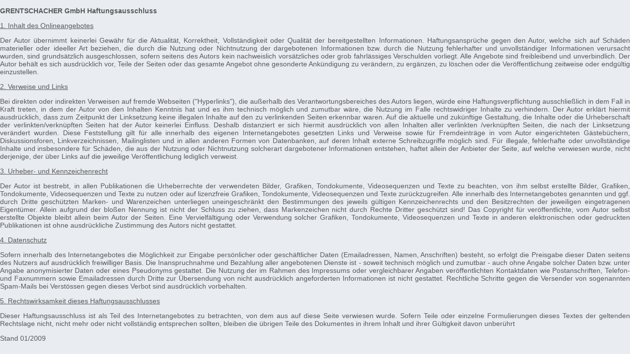

--- FILE ---
content_type: text/css
request_url: http://grentschacher.at/style.css
body_size: 845
content:
table { border:0px; border-collapse:collapse ; width:100%} 
td {vertical-align:top; padding:0px; }


td, table, select,  input, textarea{
	font-family:tahoma;
	font-size:16px;
	vertical-align:top;
	line-height:18px;
	color:#878991
}

form { margin:0px; padding:0px}
body { margin:0px; padding:0px; background:#757E84}

.bg1{ background:url(images/header.jpg) repeat-x}
.bg2{ background:url(images/footer.jpg) repeat-x}
.bg3{ background:url(images/menu_bg.jpg) repeat-x #1F1F1F}
.bg4{ background:url(images/menu_pic.jpg) no-repeat right top}
.bg5{ background:url(images/bg1.jpg) no-repeat}
.bg6{ background:#E9ECF1}
.bg7{ background:url(images/bg2.jpg) no-repeat}
.bg8{ background:#C8CFD5}
.bg9{ background:#D8DDE2}
.bg10{ background:url(images/p1_1.jpg) no-repeat left bottom}

a{ color:#7A8FA0; text-decoration:underline}
a:hover{ text-decoration:none}

b{ color:#7A8FA0}

.indent { padding:54px 46px 0 0; text-align:right}
.indent1{ padding:48px 0 0 49px}
.indent2{ padding:37px 0 40px 26px}
.indent3{ padding:32px 20px 20px 39px}
.indent4{ padding:29px 32px 25px 28px}
.indent5{ padding:28px 38px 20px 32px}
.indent6{ padding:32px 20px 30px 39px}
.indent7{ padding:22px 0 10px 32px}
.indent8{ padding:31px 34px 10px 39px}

.footer, .footer td{ color:#BDC7CD; font-size:12px}
.footer a{ color:#BDC7CD; text-decoration:underline}
.footer a:hover{ text-decoration:none}
.footer span{ color:#D6DEE2}
.footer .right{ font-size:12px; text-align:right}
.footer .right a{ color:#CCD6DC; text-decoration:none}
.footer .right a:hover{ text-decoration:underline}

.box{ line-height:16px; color:#95A0A9}

ul{margin:0px; padding:0px; list-style:none; line-height:18px}
ul li { background:url(images/list_bg.gif) no-repeat 0 7px; padding-left:16px}
ul li a{ color:#636B72;  text-decoration: none; font-size:13px}
ul li a:hover{ text-decoration: none}
ul li b a{ text-decoration:underline; font-weight:normal}
ul li b a:hover{ text-decoration:none}

span a{ color:#7A8FA0; text-decoration:underline; background:url(images/list_bg.gif) no-repeat 0 5px; padding-left:11px}
span a:hover{ text-decoration:none}


.left{ line-height:14px; color:#636B72}
.left a{ color:#636B72; text-decoration: underline; font-weight:normal}
.left a:hover{ text-decoration:none}
.left span a{ color:#636B72; text-decoration:underline; padding-left:16px; background:url(images/list_bg.gif) no-repeat 0 4px}
.left span a:hover{ text-decoration:none}
.left b a{ color:#7A8FA0; text-decoration:underline; font-weight:normal}
.left b a:hover{ text-decoration:none}

.form input {
	width:212px;
	height:21px;
	color: #95A0A9;
	padding:3px 0 0 7px;
	background-color:#FFFFFF;
}

.form textarea {
	width:212px;
	height:47px;
	color: #95A0A9;
	overflow: auto;
	padding:3px 0 0 7px;
	background-color:#FFFFFF;
}



 